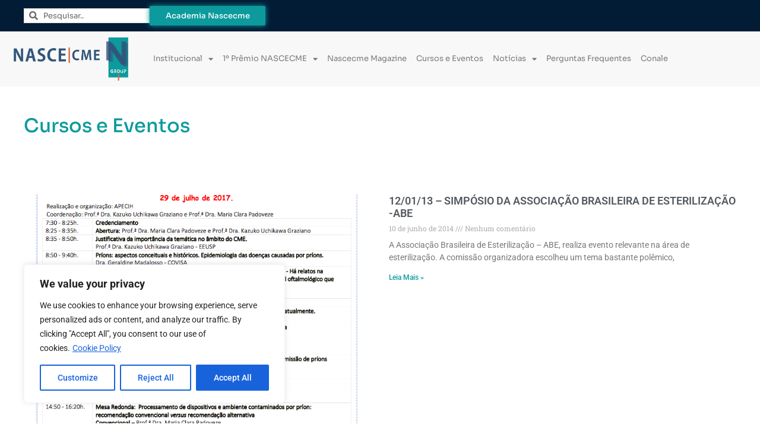

--- FILE ---
content_type: text/css
request_url: https://nascecme.com.br/wp-content/uploads/elementor/css/post-162.css?ver=1765718759
body_size: 1255
content:
.elementor-162 .elementor-element.elementor-element-3a8b5c9{--display:flex;--flex-direction:row;--container-widget-width:initial;--container-widget-height:100%;--container-widget-flex-grow:1;--container-widget-align-self:stretch;--flex-wrap-mobile:wrap;--gap:0px 0px;--row-gap:0px;--column-gap:0px;--padding-top:80px;--padding-bottom:0px;--padding-left:0px;--padding-right:0px;}.elementor-162 .elementor-element.elementor-element-481752a{--display:flex;--flex-direction:column;--container-widget-width:100%;--container-widget-height:initial;--container-widget-flex-grow:0;--container-widget-align-self:initial;--flex-wrap-mobile:wrap;}.elementor-widget-image .widget-image-caption{color:var( --e-global-color-text );font-family:var( --e-global-typography-text-font-family ), Sans-serif;font-weight:var( --e-global-typography-text-font-weight );}.elementor-162 .elementor-element.elementor-element-3962dd2 > .elementor-widget-container{padding:0px 0px 0px 0px;}.elementor-162 .elementor-element.elementor-element-3962dd2{text-align:left;}.elementor-162 .elementor-element.elementor-element-3962dd2 img{width:65%;}.elementor-162 .elementor-element.elementor-element-57595e4{--display:flex;--flex-direction:column;--container-widget-width:100%;--container-widget-height:initial;--container-widget-flex-grow:0;--container-widget-align-self:initial;--flex-wrap-mobile:wrap;}.elementor-162 .elementor-element.elementor-element-57595e4.e-con{--flex-grow:0;--flex-shrink:0;}.elementor-widget-heading .elementor-heading-title{font-family:var( --e-global-typography-primary-font-family ), Sans-serif;font-weight:var( --e-global-typography-primary-font-weight );color:var( --e-global-color-primary );}.elementor-162 .elementor-element.elementor-element-f70cdcb .elementor-heading-title{font-family:"Sora", Sans-serif;font-size:20px;font-weight:800;color:#000000;}.elementor-widget-nav-menu .elementor-nav-menu .elementor-item{font-family:var( --e-global-typography-primary-font-family ), Sans-serif;font-weight:var( --e-global-typography-primary-font-weight );}.elementor-widget-nav-menu .elementor-nav-menu--main .elementor-item{color:var( --e-global-color-text );fill:var( --e-global-color-text );}.elementor-widget-nav-menu .elementor-nav-menu--main .elementor-item:hover,
					.elementor-widget-nav-menu .elementor-nav-menu--main .elementor-item.elementor-item-active,
					.elementor-widget-nav-menu .elementor-nav-menu--main .elementor-item.highlighted,
					.elementor-widget-nav-menu .elementor-nav-menu--main .elementor-item:focus{color:var( --e-global-color-accent );fill:var( --e-global-color-accent );}.elementor-widget-nav-menu .elementor-nav-menu--main:not(.e--pointer-framed) .elementor-item:before,
					.elementor-widget-nav-menu .elementor-nav-menu--main:not(.e--pointer-framed) .elementor-item:after{background-color:var( --e-global-color-accent );}.elementor-widget-nav-menu .e--pointer-framed .elementor-item:before,
					.elementor-widget-nav-menu .e--pointer-framed .elementor-item:after{border-color:var( --e-global-color-accent );}.elementor-widget-nav-menu{--e-nav-menu-divider-color:var( --e-global-color-text );}.elementor-widget-nav-menu .elementor-nav-menu--dropdown .elementor-item, .elementor-widget-nav-menu .elementor-nav-menu--dropdown  .elementor-sub-item{font-family:var( --e-global-typography-accent-font-family ), Sans-serif;font-weight:var( --e-global-typography-accent-font-weight );}.elementor-162 .elementor-element.elementor-element-f60974f .elementor-menu-toggle{margin:0 auto;background-color:#02010100;}.elementor-162 .elementor-element.elementor-element-f60974f .elementor-nav-menu .elementor-item{font-family:"Sora", Sans-serif;font-size:12px;font-weight:400;}.elementor-162 .elementor-element.elementor-element-f60974f .elementor-nav-menu--main .elementor-item{color:#000000;fill:#000000;padding-left:0px;padding-right:0px;padding-top:6px;padding-bottom:6px;}.elementor-162 .elementor-element.elementor-element-f60974f{--e-nav-menu-horizontal-menu-item-margin:calc( 0px / 2 );}.elementor-162 .elementor-element.elementor-element-f60974f .elementor-nav-menu--main:not(.elementor-nav-menu--layout-horizontal) .elementor-nav-menu > li:not(:last-child){margin-bottom:0px;}.elementor-162 .elementor-element.elementor-element-f60974f div.elementor-menu-toggle{color:var( --e-global-color-0d0aa15 );}.elementor-162 .elementor-element.elementor-element-f60974f div.elementor-menu-toggle svg{fill:var( --e-global-color-0d0aa15 );}.elementor-162 .elementor-element.elementor-element-9417f91{--display:flex;--flex-direction:column;--container-widget-width:100%;--container-widget-height:initial;--container-widget-flex-grow:0;--container-widget-align-self:initial;--flex-wrap-mobile:wrap;}.elementor-162 .elementor-element.elementor-element-9417f91.e-con{--flex-grow:0;--flex-shrink:0;}.elementor-162 .elementor-element.elementor-element-ec3e150 .elementor-heading-title{font-family:"Sora", Sans-serif;font-size:20px;font-weight:800;color:#000000;}.elementor-widget-posts .elementor-button{background-color:var( --e-global-color-accent );font-family:var( --e-global-typography-accent-font-family ), Sans-serif;font-weight:var( --e-global-typography-accent-font-weight );}.elementor-widget-posts .elementor-post__title, .elementor-widget-posts .elementor-post__title a{color:var( --e-global-color-secondary );font-family:var( --e-global-typography-primary-font-family ), Sans-serif;font-weight:var( --e-global-typography-primary-font-weight );}.elementor-widget-posts .elementor-post__meta-data{font-family:var( --e-global-typography-secondary-font-family ), Sans-serif;font-weight:var( --e-global-typography-secondary-font-weight );}.elementor-widget-posts .elementor-post__excerpt p{font-family:var( --e-global-typography-text-font-family ), Sans-serif;font-weight:var( --e-global-typography-text-font-weight );}.elementor-widget-posts .elementor-post__read-more{color:var( --e-global-color-accent );}.elementor-widget-posts a.elementor-post__read-more{font-family:var( --e-global-typography-accent-font-family ), Sans-serif;font-weight:var( --e-global-typography-accent-font-weight );}.elementor-widget-posts .elementor-post__card .elementor-post__badge{background-color:var( --e-global-color-accent );font-family:var( --e-global-typography-accent-font-family ), Sans-serif;font-weight:var( --e-global-typography-accent-font-weight );}.elementor-widget-posts .elementor-pagination{font-family:var( --e-global-typography-secondary-font-family ), Sans-serif;font-weight:var( --e-global-typography-secondary-font-weight );}.elementor-widget-posts .e-load-more-message{font-family:var( --e-global-typography-secondary-font-family ), Sans-serif;font-weight:var( --e-global-typography-secondary-font-weight );}.elementor-162 .elementor-element.elementor-element-e17e919{--grid-row-gap:18px;width:var( --container-widget-width, 63% );max-width:63%;--container-widget-width:63%;--container-widget-flex-grow:0;--grid-column-gap:26px;}.elementor-162 .elementor-element.elementor-element-e17e919 > .elementor-widget-container{padding:0px 0px 0px 0px;}.elementor-162 .elementor-element.elementor-element-e17e919.elementor-element{--align-self:flex-start;}.elementor-162 .elementor-element.elementor-element-e17e919 .elementor-posts-container .elementor-post__thumbnail{padding-bottom:calc( 0.45 * 100% );}.elementor-162 .elementor-element.elementor-element-e17e919:after{content:"0.45";}.elementor-162 .elementor-element.elementor-element-e17e919 .elementor-post__thumbnail__link{width:100%;}.elementor-162 .elementor-element.elementor-element-e17e919.elementor-posts--thumbnail-left .elementor-post__thumbnail__link{margin-right:20px;}.elementor-162 .elementor-element.elementor-element-e17e919.elementor-posts--thumbnail-right .elementor-post__thumbnail__link{margin-left:20px;}.elementor-162 .elementor-element.elementor-element-e17e919.elementor-posts--thumbnail-top .elementor-post__thumbnail__link{margin-bottom:20px;}.elementor-162 .elementor-element.elementor-element-e17e919 .elementor-post__title, .elementor-162 .elementor-element.elementor-element-e17e919 .elementor-post__title a{color:#000000;font-family:"Sora", Sans-serif;font-size:12px;font-weight:400;}.elementor-162 .elementor-element.elementor-element-e17e919 .elementor-post__read-more{color:#0C9A9C;}.elementor-162 .elementor-element.elementor-element-63e5dd4{--display:flex;--flex-direction:column;--container-widget-width:100%;--container-widget-height:initial;--container-widget-flex-grow:0;--container-widget-align-self:initial;--flex-wrap-mobile:wrap;}.elementor-162 .elementor-element.elementor-element-d6392e8 .elementor-heading-title{font-family:"Sora", Sans-serif;font-size:20px;font-weight:800;color:#000000;}.elementor-162 .elementor-element.elementor-element-4e91c18{--grid-template-columns:repeat(0, auto);--icon-size:23px;--grid-column-gap:5px;--grid-row-gap:0px;}.elementor-162 .elementor-element.elementor-element-4e91c18 .elementor-widget-container{text-align:left;}.elementor-162 .elementor-element.elementor-element-4e91c18 .elementor-social-icon{background-color:#02010100;}.elementor-162 .elementor-element.elementor-element-4e91c18 .elementor-social-icon i{color:#000000;}.elementor-162 .elementor-element.elementor-element-4e91c18 .elementor-social-icon svg{fill:#000000;}.elementor-162 .elementor-element.elementor-element-d40071f{--display:flex;--flex-direction:column;--container-widget-width:100%;--container-widget-height:initial;--container-widget-flex-grow:0;--container-widget-align-self:initial;--flex-wrap-mobile:wrap;--padding-top:50px;--padding-bottom:25px;--padding-left:0px;--padding-right:0px;}.elementor-widget-divider{--divider-color:var( --e-global-color-secondary );}.elementor-widget-divider .elementor-divider__text{color:var( --e-global-color-secondary );font-family:var( --e-global-typography-secondary-font-family ), Sans-serif;font-weight:var( --e-global-typography-secondary-font-weight );}.elementor-widget-divider.elementor-view-stacked .elementor-icon{background-color:var( --e-global-color-secondary );}.elementor-widget-divider.elementor-view-framed .elementor-icon, .elementor-widget-divider.elementor-view-default .elementor-icon{color:var( --e-global-color-secondary );border-color:var( --e-global-color-secondary );}.elementor-widget-divider.elementor-view-framed .elementor-icon, .elementor-widget-divider.elementor-view-default .elementor-icon svg{fill:var( --e-global-color-secondary );}.elementor-162 .elementor-element.elementor-element-fa91cd9{--divider-border-style:solid;--divider-color:#00000080;--divider-border-width:1px;}.elementor-162 .elementor-element.elementor-element-fa91cd9 .elementor-divider-separator{width:100%;}.elementor-162 .elementor-element.elementor-element-fa91cd9 .elementor-divider{padding-block-start:2px;padding-block-end:2px;}.elementor-162 .elementor-element.elementor-element-7a3db24{text-align:center;}.elementor-162 .elementor-element.elementor-element-7a3db24 .elementor-heading-title{font-family:"Sora", Sans-serif;font-size:12px;font-weight:400;text-transform:uppercase;color:#000000;}@media(max-width:1024px){.elementor-162 .elementor-element.elementor-element-e17e919{--container-widget-width:90%;--container-widget-flex-grow:0;width:var( --container-widget-width, 90% );max-width:90%;}}@media(min-width:768px){.elementor-162 .elementor-element.elementor-element-3a8b5c9{--content-width:1200px;}.elementor-162 .elementor-element.elementor-element-481752a{--width:25%;}.elementor-162 .elementor-element.elementor-element-57595e4{--width:21.184%;}.elementor-162 .elementor-element.elementor-element-9417f91{--width:26.536%;}.elementor-162 .elementor-element.elementor-element-63e5dd4{--width:25%;}}@media(max-width:767px){.elementor-162 .elementor-element.elementor-element-3962dd2{text-align:center;}.elementor-162 .elementor-element.elementor-element-f70cdcb{text-align:center;}.elementor-162 .elementor-element.elementor-element-ec3e150{text-align:center;}.elementor-162 .elementor-element.elementor-element-e17e919.elementor-element{--align-self:center;}.elementor-162 .elementor-element.elementor-element-e17e919 .elementor-posts-container .elementor-post__thumbnail{padding-bottom:calc( 0.5 * 100% );}.elementor-162 .elementor-element.elementor-element-e17e919:after{content:"0.5";}.elementor-162 .elementor-element.elementor-element-e17e919 .elementor-post__thumbnail__link{width:75%;}.elementor-162 .elementor-element.elementor-element-d6392e8{text-align:center;}.elementor-162 .elementor-element.elementor-element-4e91c18 .elementor-widget-container{text-align:center;}.elementor-162 .elementor-element.elementor-element-7a3db24 .elementor-heading-title{font-size:11px;}}